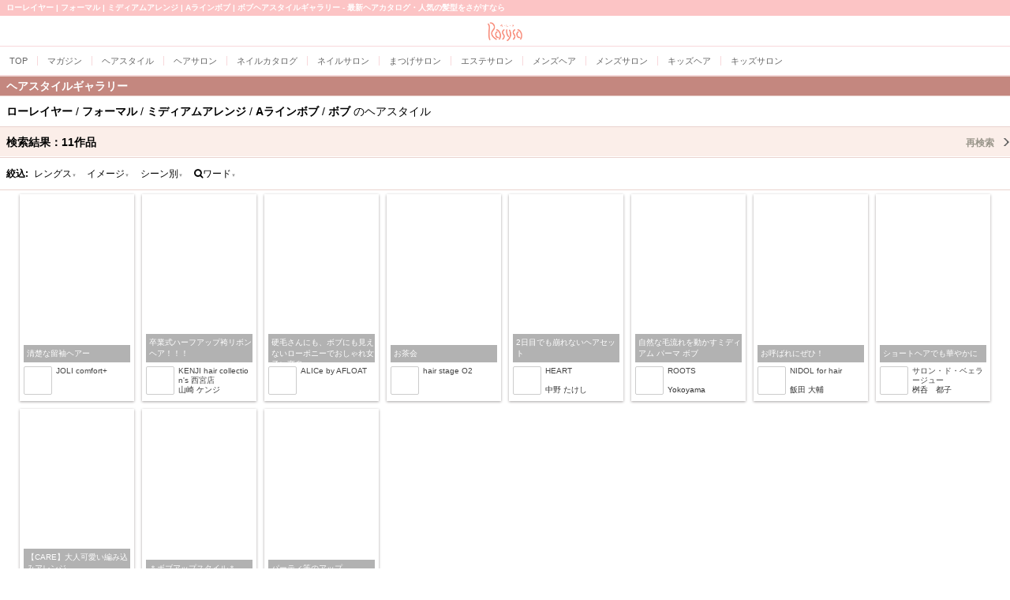

--- FILE ---
content_type: text/html; charset=EUC-JP
request_url: https://mobile.rasysa.com/pkg/style/kamigata_lowlayer/styleimage_formal/medium_arrange/kamigata_alinebob/kamigata_bob/
body_size: 16335
content:
 <!DOCTYPE html PUBLIC "-//W3C//DTD XHTML 1.0 Transitional//EN" "http://www.w3.org/TR/xhtml1/DTD/xhtml1-transitional.dtd">
<html xmlns="http://www.w3.org/1999/xhtml" xml:lang="ja" lang="ja">
<head>
<meta content="text/html; charset=EUC-JP" http-equiv="Content-type"/> 
<meta content="text/javascript" http-equiv="Content-Script-Type"/>
<meta content="text/css" http-equiv="Content-Style-Type"/>
<title>ローレイヤー・フォーマル・ミディアムアレンジ・Aラインボブ・ボブのヘアスタイルギャラリー - Rasysa(らしさ)</title>
<meta name="description" content="ヘアスタイルギャラリー | ローレイヤー | フォーマル | ミディアムアレンジ | Aラインボブ | ボブの一覧 |  62,400作品の最旬ヘアカタログで人気の髪型をチェック "/>
<meta name="keywords" content="ヘアスタイル,ヘアカタログ,髪型,ローレイヤー,フォーマル,ミディアムアレンジ,Aラインボブ,ボブ"/>
<meta name="robots" content="INDEX,FOLLOW,ARCHIVE"/>
<link rel="canonical" href="https://www.rasysa.com/pkg/style/kamigata_lowlayer/styleimage_formal/medium_arrange/kamigata_alinebob/kamigata_bob/"/>



<meta name="viewport" content="width=device-width, initial-scale=1.0"/>
<meta name="format-detection" content="telephone=no"/>




<link href="/css/apsalus4/css/apsalus4.sp.v1r1.css" rel="stylesheet" type="text/css"/>
<link href="//netdna.bootstrapcdn.com/font-awesome/3.2.1/css/font-awesome.css" rel="stylesheet"/>
<link href="/assets/template/css/smartphone.v3r1.css?20141201" rel="stylesheet" type="text/css"/>
<link href="/assets/template/css/layout_3rd.v3r0.css?20140901" rel="stylesheet" type="text/css"/>
<link href="/assets/template/css/style/default.v1r3.css" rel="stylesheet" type="text/css"/>


<link rel="stylesheet" href="/style/css/index.v2r0.css" type="text/css"/>
<link rel="stylesheet" href="/pkg/style/css/index.v2r1.css?20160729" type="text/css"/>








<meta name="twitter:card" content="summary"/><meta name="twitter:site" content="@rasysa"/><meta name="twitter:title" content="ローレイヤー | フォーマル | ミディアムアレンジ | Aラインボブ | ボブヘアスタイルギャラリー - 最新ヘアカタログ・人気の髪型をさがすなら"/><meta name="twitter:description" content="ヘアスタイルギャラリー | ローレイヤー | フォーマル | ミディアムアレンジ | Aラインボブ | ボブの一覧 |  62,400作品の最旬ヘアカタログで人気の髪型をチェック "/>


<meta property="og:type" content="article"/><meta property="og:url" content="https://www.rasysa.com/pkg/style/kamigata_lowlayer/styleimage_formal/medium_arrange/kamigata_alinebob/kamigata_bob/"/><meta property="og:site_name" content="Rasysa.Com"/><meta property="og:title" content="ローレイヤー | フォーマル | ミディアムアレンジ | Aラインボブ | ボブヘアスタイルギャラリー - 最新ヘアカタログ・人気の髪型をさがすなら"/><meta property="og:description" content="ヘアスタイルギャラリー | ローレイヤー | フォーマル | ミディアムアレンジ | Aラインボブ | ボブの一覧 |  62,400作品の最旬ヘアカタログで人気の髪型をチェック "/>


<meta itemprop="url" content="https://www.rasysa.com/pkg/style/kamigata_lowlayer/styleimage_formal/medium_arrange/kamigata_alinebob/kamigata_bob/"/><meta itemprop="name" content="ローレイヤー | フォーマル | ミディアムアレンジ | Aラインボブ | ボブヘアスタイルギャラリー - 最新ヘアカタログ・人気の髪型をさがすなら"/><meta itemprop="description" content="ヘアスタイルギャラリー | ローレイヤー | フォーマル | ミディアムアレンジ | Aラインボブ | ボブの一覧 |  62,400作品の最旬ヘアカタログで人気の髪型をチェック "/>





<!-- analytics -->
<script async="async" src="https://www.googletagmanager.com/gtag/js?id=G-71G2433R9N"></script>
<script>
  window.dataLayer = window.dataLayer || [];
  function gtag(){dataLayer.push(arguments);}
  gtag('js', new Date());
  gtag('config', 'UA-29657907-1');
  gtag('config', 'G-71G2433R9N');
</script>




<script type="text/javascript">
var googletag = googletag || {};
googletag.cmd = googletag.cmd || [];
(function() {
var gads = document.createElement('script');
gads.async = true;
gads.type = 'text/javascript';
var useSSL = 'https:' == document.location.protocol;
gads.src = (useSSL ? 'https:' : 'http:') + 
'//www.googletagservices.com/tag/js/gpt.js';
var node = document.getElementsByTagName('script')[0];
node.parentNode.insertBefore(gads, node);
})();
</script>

<script type="text/javascript">
googletag.cmd.push(function() {
googletag.defineSlot('/5338505/MOBILE_AB300x250', [300, 250], 'div-gpt-ad-1386591295094-0').addService(googletag.pubads());
googletag.defineSlot('/5338505/MOBILE_AH320x50', [320, 50], 'div-gpt-ad-1386591295094-1').addService(googletag.pubads());
googletag.pubads().enableSingleRequest();
googletag.enableServices();
});
</script>



</head>
<body id="sp2style">
<div class="body-wrapper">


  




<h1>ローレイヤー | フォーマル | ミディアムアレンジ | Aラインボブ | ボブヘアスタイルギャラリー - 最新ヘアカタログ・人気の髪型をさがすなら</h1>



<div class="rasysaheader clearfix">
	<div class="rasysaheader-inner">
	
	<div class="logo2 center"><a href="/"><img src="/image/common/201402/ttl_rasysaheader_logo_originalcolor.png" class="h24"/></a></div>
	</div>
</div>


<div class="rasysaheader-navi">
<div class="rasysaheader-navi-inner clearfix">
<nav id="gnavi">
<div class="wrap">
<ul style="width:1500px">
<li><a href="/"><span class="ff-cgothic">TOP</span></a></li>
<li><a href="/m/"><span>マガジン</span></a></li>
<li><a href="/style/"><span>ヘアスタイル</span></a></li>
<li><a href="/salon/"><span>ヘアサロン</span></a></li>
<li><a href="/nail/gallery/"><span>ネイルカタログ</span></a></li>
<li><a href="/nail/"><span>ネイルサロン</span></a></li>
<li><a href="/eyelash/"><span>まつげサロン</span></a></li>
<li><a href="/esthe/"><span>エステサロン</span></a></li>
<li><a href="/style/mens/"><span>メンズヘア</span></a></li>
<li><a href="/salon/search/mensonly/"><span>メンズサロン</span></a></li>
<li><a href="/style/kids/"><span>キッズヘア</span></a></li>
<li><a href="/salon/features/kidssalon.html"><span>キッズサロン</span></a></li>
</ul>
</div>
</nav>


</div>
</div>





<div class="rasysacontents">
	<div class="rasysacontents-header">

<h2 class="title-bar relative bgcolor-sub2 bdcolor-base3 color-white">ヘアスタイルギャラリー</h2>


</div>
	<div class="rasysacontents-main">
<div class="gallery-titles  relative p8">

<h2 class="fs14 fwn lh1p6"><span><span class="fwb color-jetblack">ローレイヤー</span> / </span><span><span class="fwb color-jetblack">フォーマル</span> / </span><span><span class="fwb color-jetblack">ミディアムアレンジ</span> / </span><span><span class="fwb color-jetblack">Aラインボブ</span> / </span><span><span class="fwb color-jetblack">ボブ</span></span> のヘアスタイル</h2>


</div>

<div class="gallery-hit-count relative">
<a href="#gallery-more-search" class="scroll title with-link bgcolor-base2 bdb1s bdcolor-base3 ">検索結果：<span>11</span>作品
<span class="more">再検索</span>
</a>
</div>






<div class="search-drilldown p8  bdb1s bdcolor-base3">
<div class="search-drilldown-navi clearfix">
<div class="pull-left w30"><span class="fs12 lh2p0  fwb">絞込:</span></div>
<ul class="splitlist sep4 pull-left" style="width:270px;">
<li class="center"><a href="#" class="fs12 lh2p0 ap4-dropdown" data-src="#panel-length2">レングス<span class="fs06 io">▲</span><span class="fs06 ic">▼</span></a></li>
<li class="center"><a href="#" class="fs12 lh2p0 ap4-dropdown" data-src="#panel-styleimage2">イメージ<span class="fs06 io">▲</span><span class="fs06 ic">▼</span></a></li>

<li class="center"><a href="#" class="fs12 lh2p0 ap4-dropdown" data-src="#panel-scene2">シーン別<span class="fs06 io">▲</span><span class="fs06 ic">▼</span></a></li>
<li class="center"><a href="#" class="fs12 lh2p0 ap4-dropdown" data-src="#panel-keyword2"><i class="icon-search"></i>ワード<span class="fs06 io">▲</span><span class="fs06 ic">▼</span></a></li>
</ul>
</div>
<div id="panel-keyword2" class="gallery-text-search clearfix panel hidden">
<form action="./" class="form-inline pull-left m4">

<div class="input-append">
<span class="icon-search muted"></span><input type="text" name="kw" placeholder="キーワード" class="hiragino  "/>
<button type="submit" class="btn ">&nbsp;<i class="icon icon-search maincolor"></i>&nbsp;</button>
</div>
</form>
</div>
<div id="panel-length2" class="panel hidden">
<ul class="splitlist sep2">



<li><a href="/pkg/style/kamigata_lowlayer/styleimage_formal/kamigata_alinebob/kamigata_bob/short/" class="p8 fs12">ショート</a></li>




<li><a href="/pkg/style/kamigata_lowlayer/styleimage_formal/kamigata_alinebob/kamigata_bob/long/" class="p8 fs12">ロング</a></li>




<li><a href="/pkg/style/kamigata_lowlayer/styleimage_formal/kamigata_alinebob/kamigata_bob/medium/" class="p8 fs12">ミディアム</a></li>




<li><a href="/pkg/style/kamigata_lowlayer/styleimage_formal/kamigata_alinebob/kamigata_bob/semedi/" class="p8 fs12">セミディ</a></li>




<li><a href="/pkg/style/kamigata_lowlayer/styleimage_formal/kamigata_alinebob/kamigata_bob/short_arrange/" class="p8 fs12">ショートアレンジ</a></li>



<li class="bgcolor-main"><a href="/pkg/style/kamigata_lowlayer/styleimage_formal/kamigata_alinebob/kamigata_bob/" class="color-white p8 fs12">ミディアムアレンジ<span class="unlock" title="選択を解除">×</span></a></li>





<li><a href="/pkg/style/kamigata_lowlayer/styleimage_formal/kamigata_alinebob/kamigata_bob/long_arrange/" class="p8 fs12">ロングアレンジ</a></li>


</ul>
</div>
<div id="panel-styleimage2" class="panel hidden">
<ul class="splitlist sep2">



<li><a href="/pkg/style/kamigata_lowlayer/medium_arrange/kamigata_alinebob/kamigata_bob/styleimage_conserva/" class="p8 fs12">コンサバ</a></li>




<li><a href="/pkg/style/kamigata_lowlayer/medium_arrange/kamigata_alinebob/kamigata_bob/styleimage_mode/" class="p8 fs12">モード</a></li>




<li><a href="/pkg/style/kamigata_lowlayer/medium_arrange/kamigata_alinebob/kamigata_bob/styleimage_trendy/" class="p8 fs12">トレンディ</a></li>




<li><a href="/pkg/style/kamigata_lowlayer/medium_arrange/kamigata_alinebob/kamigata_bob/styleimage_casual/" class="p8 fs12">カジュアル</a></li>



<li class="bgcolor-main"><a href="/pkg/style/kamigata_lowlayer/medium_arrange/kamigata_alinebob/kamigata_bob/" class="color-white p8 fs12">フォーマル<span class="unlock" title="選択を解除">×</span></a></li>





<li><a href="/pkg/style/kamigata_lowlayer/medium_arrange/kamigata_alinebob/kamigata_bob/styleimage_sporty/" class="p8 fs12">スポーティ</a></li>




<li><a href="/pkg/style/kamigata_lowlayer/medium_arrange/kamigata_alinebob/kamigata_bob/styleimage_dressy/" class="p8 fs12">ドレッシィ</a></li>




<li><a href="/pkg/style/kamigata_lowlayer/medium_arrange/kamigata_alinebob/kamigata_bob/styleimage_feminine/" class="p8 fs12">フェミニン</a></li>




<li><a href="/pkg/style/kamigata_lowlayer/medium_arrange/kamigata_alinebob/kamigata_bob/styleimage_mannish/" class="p8 fs12">マニッシュ</a></li>




<li><a href="/pkg/style/kamigata_lowlayer/medium_arrange/kamigata_alinebob/kamigata_bob/styleimage_elegance/" class="p8 fs12">エレガンス</a></li>




<li><a href="/pkg/style/kamigata_lowlayer/medium_arrange/kamigata_alinebob/kamigata_bob/styleimage_natural/" class="p8 fs12">ナチュラル</a></li>




<li><a href="/pkg/style/kamigata_lowlayer/medium_arrange/kamigata_alinebob/kamigata_bob/styleimage_cute/" class="p8 fs12">キュート</a></li>




<li><a href="/pkg/style/kamigata_lowlayer/medium_arrange/kamigata_alinebob/kamigata_bob/styleimage_cool/" class="p8 fs12">クール</a></li>


</ul>
</div>
<div id="panel-kamigata2" class="panel hidden">
<ul class="splitlist sep2">



<li><a href="/pkg/style/kamigata_lowlayer/styleimage_formal/medium_arrange/kamigata_alinebob/kamigata_bob/kamigata_onelength/" class="p8 fs12">ワンレン</a></li>




<li><a href="/pkg/style/kamigata_lowlayer/styleimage_formal/medium_arrange/kamigata_alinebob/kamigata_bob/kamigata_gradation/" class="p8 fs12">グラデーション</a></li>




<li><a href="/pkg/style/kamigata_lowlayer/styleimage_formal/medium_arrange/kamigata_alinebob/kamigata_bob/kamigata_layer/" class="p8 fs12">レイヤー</a></li>




<li><a href="/pkg/style/kamigata_lowlayer/styleimage_formal/medium_arrange/kamigata_alinebob/kamigata_bob/kamigata_shaggy/" class="p8 fs12">シャギー</a></li>



<li class="bgcolor-main"><a href="/pkg/style/styleimage_formal/medium_arrange/" class="color-white p8 fs12">ボブ<span class="unlock" title="選択を解除">×</span></a></li>




<li class="bgcolor-main"><a href="/pkg/style/styleimage_formal/medium_arrange/" class="color-white p8 fs12">ローレイヤー<span class="unlock" title="選択を解除">×</span></a></li>





<li><a href="/pkg/style/kamigata_lowlayer/styleimage_formal/medium_arrange/kamigata_alinebob/kamigata_bob/kamigata_haighlayer/" class="p8 fs12">ハイレイヤー</a></li>




<li><a href="/pkg/style/kamigata_lowlayer/styleimage_formal/medium_arrange/kamigata_alinebob/kamigata_bob/kamigata_mashbob/" class="p8 fs12">マッシュボブ</a></li>



<li class="bgcolor-main"><a href="/pkg/style/styleimage_formal/medium_arrange/" class="color-white p8 fs12">Aラインボブ<span class="unlock" title="選択を解除">×</span></a></li>



</ul>
</div>
<div id="panel-scene2" class="panel hidden">
<ul class="splitlist sep2">



<li><a href="/pkg/style/kamigata_lowlayer/styleimage_formal/medium_arrange/kamigata_alinebob/kamigata_bob/scene_waso/" class="p8 fs12">和装</a></li>




<li><a href="/pkg/style/kamigata_lowlayer/styleimage_formal/medium_arrange/kamigata_alinebob/kamigata_bob/scene_yukata/" class="p8 fs12">浴衣</a></li>




<li><a href="/pkg/style/kamigata_lowlayer/styleimage_formal/medium_arrange/kamigata_alinebob/kamigata_bob/scene_seijinshiki/" class="p8 fs12">成人式</a></li>




<li><a href="/pkg/style/kamigata_lowlayer/styleimage_formal/medium_arrange/kamigata_alinebob/kamigata_bob/scene_graduation/" class="p8 fs12">卒業式</a></li>




<li><a href="/pkg/style/kamigata_lowlayer/styleimage_formal/medium_arrange/kamigata_alinebob/kamigata_bob/scene_weding-e/" class="p8 fs12">ウェディング（洋装）</a></li>




<li><a href="/pkg/style/kamigata_lowlayer/styleimage_formal/medium_arrange/kamigata_alinebob/kamigata_bob/scene_weding-j/" class="p8 fs12">ウェディング（和装）</a></li>




<li><a href="/pkg/style/kamigata_lowlayer/styleimage_formal/medium_arrange/kamigata_alinebob/kamigata_bob/scene_weding-oyobare/" class="p8 fs12">ウェディング（お呼ばれ）</a></li>




<li><a href="/pkg/style/kamigata_lowlayer/styleimage_formal/medium_arrange/kamigata_alinebob/kamigata_bob/scene_shichigosan/" class="p8 fs12">七五三</a></li>


</ul>
</div>



</div>







	
	
	
	


<div id="gallery" class="wrapper clearfix">
<div class="wrapper-inner ">
	<ul class="splitlist">
		
		<li><a href="https://home.rasysa.com/sa00445932/style/309840.html" class="gallery-style" id="st309840">
			<div class="style-img" style="position:relative;">
				<div class="style-img-inner">
					<img src="/image/spacer.gif" alt="style/catchcopy" class="lazy" data-src="https://home.rasysa.com/sa00445932/style/image/309840_1_200x0.jpg"/>
				</div>
				<div class="style-property" style="">
					<p>清楚な留袖ヘアー</p>
				</div>
			</div>
		
			<div class="stylist-area">
				<div class="salon-img" style="background-image:url(https://home.rasysa.com/sa00445932/image/4459_106_36x0.png);"><img src="/image/spacer.gif" height="36" width="36" alt="ヘアスタイル"/></div>
				<div class="salon-name"><span>JOLI comfort+</span> <span></span></div>
				<div class="stylist-name"><span></span></div>
			</div>
			<div class="style-new-icon hidden" data-tm="2023/04/06 12:16:56"></div>
		</a></li>
		
		<li><a href="https://home.rasysa.com/kenji/style/303457.html" class="gallery-style" id="st303457">
			<div class="style-img" style="position:relative;">
				<div class="style-img-inner">
					<img src="/image/spacer.gif" alt="style/catchcopy" class="lazy" data-src="https://home.rasysa.com/kenji/style/image/303457_1_200x0.jpg"/>
				</div>
				<div class="style-property" style="">
					<p>卒業式ハーフアップ袴リボンヘア！！！</p>
				</div>
			</div>
		
			<div class="stylist-area">
				<div class="salon-img" style="background-image:url(https://home.rasysa.com/kenji/staff/image/1389_6417_1001_36x0.png);"><img src="/image/spacer.gif" height="36" width="36" alt="ヘアスタイル"/></div>
				<div class="salon-name"><span>KENJI hair collection&#039;s</span> <span>西宮店</span></div>
				<div class="stylist-name"><span>山崎 ケンジ</span></div>
			</div>
			<div class="style-new-icon hidden" data-tm="2021/03/23 17:41:26"></div>
		</a></li>
		
		<li><a href="https://home.rasysa.com/alice/style/290090.html" class="gallery-style" id="st290090">
			<div class="style-img" style="position:relative;">
				<div class="style-img-inner">
					<img src="/image/spacer.gif" alt="style/catchcopy" class="lazy" data-src="https://home.rasysa.com/alice/style/image/290090_1_200x0.jpg"/>
				</div>
				<div class="style-property" style="">
					<p>硬毛さんにも、ボブにも見えないローポニーでおしゃれ女子に変身</p>
				</div>
			</div>
		
			<div class="stylist-area">
				<div class="salon-img" style="background-image:url(https://home.rasysa.com/alice/image/4403_106_36x0.png);"><img src="/image/spacer.gif" height="36" width="36" alt="ヘアスタイル"/></div>
				<div class="salon-name"><span>ALICe by AFLOAT</span> <span></span></div>
				<div class="stylist-name"><span></span></div>
			</div>
			<div class="style-new-icon hidden" data-tm="2019/12/16 18:16:57"></div>
		</a></li>
		
		<li><a href="https://home.rasysa.com/hs-o2/style/248108.html" class="gallery-style" id="st248108">
			<div class="style-img" style="position:relative;">
				<div class="style-img-inner">
					<img src="/image/spacer.gif" alt="style/catchcopy" class="lazy" data-src="https://home.rasysa.com/hs-o2/style/image/248108_1_200x0.jpg"/>
				</div>
				<div class="style-property" style="">
					<p>お茶会</p>
				</div>
			</div>
		
			<div class="stylist-area">
				<div class="salon-img" style="background-image:url(https://home.rasysa.com/hs-o2/image/2167_106_36x0.png);"><img src="/image/spacer.gif" height="36" width="36" alt="ヘアスタイル"/></div>
				<div class="salon-name"><span>hair stage O2</span> <span></span></div>
				<div class="stylist-name"><span></span></div>
			</div>
			<div class="style-new-icon hidden" data-tm="2018/02/10 15:49:39"></div>
		</a></li>
		
		<li><a href="https://home.rasysa.com/sa00835620/style/233159.html" class="gallery-style" id="st233159">
			<div class="style-img" style="position:relative;">
				<div class="style-img-inner">
					<img src="/image/spacer.gif" alt="style/catchcopy" class="lazy" data-src="https://home.rasysa.com/sa00835620/style/image/233159_1_200x0.jpg"/>
				</div>
				<div class="style-property" style="">
					<p>2日目でも崩れないヘアセット</p>
				</div>
			</div>
		
			<div class="stylist-area">
				<div class="salon-img" style="background-image:url(https://home.rasysa.com/sa00835620/staff/image/8356_46514_1001_36x0.png);"><img src="/image/spacer.gif" height="36" width="36" alt="ヘアスタイル"/></div>
				<div class="salon-name"><span>HEART</span> <span></span></div>
				<div class="stylist-name"><span>中野 たけし</span></div>
			</div>
			<div class="style-new-icon hidden" data-tm="2017/12/20 17:53:51"></div>
		</a></li>
		
		<li><a href="https://home.rasysa.com/sa00589009/style/232634.html" class="gallery-style" id="st232634">
			<div class="style-img" style="position:relative;">
				<div class="style-img-inner">
					<img src="/image/spacer.gif" alt="style/catchcopy" class="lazy" data-src="https://home.rasysa.com/sa00589009/style/image/232634_1_200x0.jpg"/>
				</div>
				<div class="style-property" style="">
					<p>自然な毛流れを動かすミディアム パーマ ボブ</p>
				</div>
			</div>
		
			<div class="stylist-area">
				<div class="salon-img" style="background-image:url(https://home.rasysa.com/sa00589009/staff/image/5890_36938_1001_36x0.png);"><img src="/image/spacer.gif" height="36" width="36" alt="ヘアスタイル"/></div>
				<div class="salon-name"><span>ROOTS</span> <span></span></div>
				<div class="stylist-name"><span>Yokoyama </span></div>
			</div>
			<div class="style-new-icon hidden" data-tm="2016/12/05 18:56:25"></div>
		</a></li>
		
		<li><a href="https://home.rasysa.com/sa00708694/style/221002.html" class="gallery-style" id="st221002">
			<div class="style-img" style="position:relative;">
				<div class="style-img-inner">
					<img src="/image/spacer.gif" alt="style/catchcopy" class="lazy" data-src="https://home.rasysa.com/sa00708694/style/image/221002_1_0x240.jpg"/>
				</div>
				<div class="style-property" style="">
					<p>お呼ばれにぜひ！</p>
				</div>
			</div>
		
			<div class="stylist-area">
				<div class="salon-img" style="background-image:url(https://home.rasysa.com/sa00708694/staff/image/7086_43632_1001_36x0.png);"><img src="/image/spacer.gif" height="36" width="36" alt="ヘアスタイル"/></div>
				<div class="salon-name"><span>NIDOL for hair</span> <span></span></div>
				<div class="stylist-name"><span>飯田 大輔</span></div>
			</div>
			<div class="style-new-icon hidden" data-tm="2016/07/14 12:36:28"></div>
		</a></li>
		
		<li><a href="https://home.rasysa.com/s-d-b/style/156772.html" class="gallery-style" id="st156772">
			<div class="style-img" style="position:relative;">
				<div class="style-img-inner">
					<img src="/image/spacer.gif" alt="style/catchcopy" class="lazy" data-src="https://home.rasysa.com/s-d-b/style/image/156772_1_200x0.jpg"/>
				</div>
				<div class="style-property" style="">
					<p>ショートヘアでも華やかに</p>
				</div>
			</div>
		
			<div class="stylist-area">
				<div class="salon-img" style="background-image:url(https://home.rasysa.com/s-d-b/staff/image/791_2937_1001_36x0.png);"><img src="/image/spacer.gif" height="36" width="36" alt="ヘアスタイル"/></div>
				<div class="salon-name"><span>サロン・ド・ベェラージュー</span> <span></span></div>
				<div class="stylist-name"><span>桝呑　都子</span></div>
			</div>
			<div class="style-new-icon hidden" data-tm="2015/03/25 13:10:15"></div>
		</a></li>
		
		<li><a href="https://home.rasysa.com/care-shinsaibashi/style/148672.html" class="gallery-style" id="st148672">
			<div class="style-img" style="position:relative;">
				<div class="style-img-inner">
					<img src="/image/spacer.gif" alt="style/catchcopy" class="lazy" data-src="https://home.rasysa.com/care-shinsaibashi/style/image/148672_1_200x0.jpg"/>
				</div>
				<div class="style-property" style="">
					<p>【CARE】大人可愛い編み込みアレンジ</p>
				</div>
			</div>
		
			<div class="stylist-area">
				<div class="salon-img" style="background-image:url(https://home.rasysa.com/care-shinsaibashi/staff/image/4104_23280_1001_36x0.png);"><img src="/image/spacer.gif" height="36" width="36" alt="ヘアスタイル"/></div>
				<div class="salon-name"><span>CARE SHINSAIBASHI</span> <span></span></div>
				<div class="stylist-name"><span>宮崎 隆和</span></div>
			</div>
			<div class="style-new-icon hidden" data-tm="2014/12/27 13:09:22"></div>
		</a></li>
		
		<li><a href="https://home.rasysa.com/sa00251185/style/146805.html" class="gallery-style" id="st146805">
			<div class="style-img" style="position:relative;">
				<div class="style-img-inner">
					<img src="/image/spacer.gif" alt="style/catchcopy" class="lazy" data-src="https://home.rasysa.com/sa00251185/style/image/146805_1_200x0.jpg"/>
				</div>
				<div class="style-property" style="">
					<p>＊ボブアップスタイル＊</p>
				</div>
			</div>
		
			<div class="stylist-area">
				<div class="salon-img" style="background-image:url(https://home.rasysa.com/sa00251185/staff/image/2511_36672_1001_36x0.png);"><img src="/image/spacer.gif" height="36" width="36" alt="ヘアスタイル"/></div>
				<div class="salon-name"><span>ecouter</span> <span></span></div>
				<div class="stylist-name"><span>長島 さおり</span></div>
			</div>
			<div class="style-new-icon hidden" data-tm="2014/12/08 16:00:36"></div>
		</a></li>
		
		<li><a href="https://home.rasysa.com/aroma/style/38197.html" class="gallery-style" id="st38197">
			<div class="style-img" style="position:relative;">
				<div class="style-img-inner">
					<img src="/image/spacer.gif" alt="style/catchcopy" class="lazy" data-src="https://home.rasysa.com/aroma/style/image/38197_1_200x0.jpg"/>
				</div>
				<div class="style-property" style="">
					<p>パーティ等のアップ</p>
				</div>
			</div>
		
			<div class="stylist-area">
				<div class="salon-img" style="background-image:url(https://home.rasysa.com/aroma/staff/image/760_2814_1001_36x0.png);"><img src="/image/spacer.gif" height="36" width="36" alt="ヘアスタイル"/></div>
				<div class="salon-name"><span>ヘアー アンド メイク　アロマ</span> <span>（美容室アロマ） 都立大学駅前店</span></div>
				<div class="stylist-name"><span>竹内 さん</span></div>
			</div>
			<div class="style-new-icon hidden" data-tm="2009/10/31 11:30:46"></div>
		</a></li>
		
	</ul>



</div>
</div>


<div class="pagination center clearfix">
<div class="center bdv1d bdcolor-grayCCC">
<script async="async" src="//pagead2.googlesyndication.com/pagead/js/adsbygoogle.js"></script>


<!-- MOBILE_AD_RES_STYLEGALLERY -->
<ins class="adsbygoogle" style="display:block" data-ad-client="ca-pub-1492659671606138" data-ad-slot="6786994240" data-ad-format="auto"></ins>
<script>
<!--//
(adsbygoogle = window.adsbygoogle || []).push({});
//-->
</script>

</div>


	<div class="pd"><span class="fs12 fwb"><span><span class="fwb color-jetblack">ローレイヤー</span> / </span><span><span class="fwb color-jetblack">フォーマル</span> / </span><span><span class="fwb color-jetblack">ミディアムアレンジ</span> / </span><span><span class="fwb color-jetblack">Aラインボブ</span> / </span><span><span class="fwb color-jetblack">ボブ</span></span> の<span>ヘアスタイル</span> </span><br/> 全<span class="count-all fs18 fwb">11</span>作品中 <span class="count-current-from">1</span> ～ <span class="count-current-to">11</span> 作品目を表示 <span class="hidden count-per-page">18</span></div>
	

</div>

<div class="pagination pagination-large pagination-centered">
  <ul>
    <li class="disabled"><a href="javascript:void(0);" class="disabled">前へ</a></li>
	
    <li class="active"><a href="javascript:void(0);" class="active">1</a></li>
	
	
    <li class="disabled"><a href="javascript:void(0);">次へ</a></li>
  </ul>
  
</div>


<div id="gallery-more-search" class="gallery-baloon m8 clearfix">
<div class="after br5 bgcolor-main pull-left pd fs12 color-white fwb">ぴったりのヘアスタイルは見つかりましたか？</div>
</div>

<div class="gallery-text-search clearfix ">
<a href="#" class="scroll title with-link bgcolor-base2 bdcolor-base3 ">キーワードでさがす</a>
<form action="/pkg/style/" class="form-inline pull-left m8">
<div class="input-append">
<input type="text" name="kw" placeholder="レングス、技術、エリアなど" class="hiragino delval"/>
<button type="submit" class="btn ">&nbsp;<i class="icon icon-search maincolor"></i>&nbsp;</button>
</div>
</form>
<div class="hotword clearfix mb8 mh8">
<ul class="splitlist pull-left">

</ul>
<a href="/style/keyword.html" class="block pull-right"><i class="icon-chevron-sign-right color-gray">&nbsp;</i></a>
</div>
</div>


<div class="gallery-search">
	<a href="#" class="scroll title with-link bgcolor-base2 bdcolor-base3 ">レングスからさがす <span class="more hidden">もっと見る</span></a>
	<ul class="splitlist sep2 bdcolor-base3 bdb1s">
		<li><a href="/pkg/style/short/"><div class="gallery-length-icon"><img src="/top/newstyle_img/310904-1-68x98.jpg"/></div><span>ショート</span></a></li>
		<li><a href="/pkg/style/medium/"><div class="gallery-length-icon"><img src="/top/newstyle_img/310912-1-68x98.jpg"/></div><span>ミディアム</span></a></li>
		<li><a href="/pkg/style/semedi/"><div class="gallery-length-icon"><img src="/top/newstyle_img/310712-1-68x98.jpg"/></div><span>セミディ</span></a></li>
		<li><a href="/pkg/style/long/"><div class="gallery-length-icon"><img src="/top/newstyle_img/310883-1-68x98.jpg"/></div><span>ロング</span></a></li>
		<li><a href="/pkg/style/short_arrange/"><div class="gallery-length-icon"><img src="/top/newstyle_img/302168-1-68x98.jpg"/></div><span>ショートアレンジ</span></a></li>
		<li><a href="/pkg/style/medium_arrange/"><div class="gallery-length-icon"><img src="/top/newstyle_img/310407-1-68x98.jpg"/></div><span>ミディアムアレンジ</span></a></li>
		<li><a href="/pkg/style/long_arrange/"><div class="gallery-length-icon"><img src="/top/newstyle_img/310333-1-68x98.jpg"/></div><span>ロングアレンジ</span></a></li>

		<li><a href="/pkg/style/"><div class="gallery-length-icon"><img src="//mobile.rasysa.com/top/newstyle_img/90586-1-68x98.jpg"/></div><span>すべて</span></a></li>
	</ul>
	
</div>



<div class="gallery-other-gallerys clearfix">
<ul class="splitlist sep2 md ">
<li class="center"><a href="/style/mens/"><i class="banner banner-border-on banner-size-iconthumb pull-center" style="background-image: url(/style/image/banner/gallery_mens_280x140.20130207.png); "></i><p class="fs14"><strong>メンズギャラリー</strong></p></a></li>
<li class="center"><a href="/style/kids/"><i class="banner banner-border-on banner-size-iconthumb pull-center" style="background-image: url(/style/image/banner/gallery_kids_280x140.20130207.png); "></i><p class="fs14"><strong>キッズギャラリー</strong></p></a></li>
</ul>
</div>


<div class="gallery-is-over bdv1s bdcolor-base3 ">
<a href="/style/" class="center m8 p8 fs14 color-gray">ヘアスタイルTOPに戻る</a>
</div>


<script async="async" src="//pagead2.googlesyndication.com/pagead/js/adsbygoogle.js"></script>
<!-- MOBILE_STYLE_M_320x100_2nd -->
<ins class="adsbygoogle" style="display:inline-block;width:320px;height:100px" data-ad-client="ca-pub-1492659671606138" data-ad-slot="6225893444"></ins>
<script>
(adsbygoogle = window.adsbygoogle || []).push({});
</script>





<div class="recommend">
<h2 class="title-bar relative bgcolor-sub2 bdcolor-base3  color-white">もっとヘアスタイルを楽しむ</h2>
<ul class="listview flat">

<li><a href="/style/pickup/"><i class="banner banner-border-on banner-size-iconthumb pull-center" style="background-image: url(/style/image/banner/stylepickup_280x140_20260115.png); "></i><p><strong class="txt">ヘアスタイルピックアップ</strong>毎週更新。編集部厳選<br/>おすすめスタイル</p></a></li>
<li><a href="/style/column/clinic/"><i class="banner banner-border-on banner-size-iconthumb pull-center" style="background-image: url(/style/image/banner/column_clinic_280x140.20130224.png); "></i><p><strong class="txt">なんでも相談室</strong>こんなときどうする？<br/>「知っておきたいパーマの豆知識」</p></a></li>
<li><a href="/pkg/style/nail/"><i class="banner banner-border-on banner-size-iconthumb pull-center" style="background-image: url(/style/image/banner/gallery_nail_280x140.20130207.png); "></i><p><strong class="txt">ネイルカタログ</strong>ネイルも見られる。</p></a></li>
</ul>


</div>




</div>
	<div class="rasysacontents-footer">




</div>

</div>


</div>





<ul class="breadlist clearfix">
<li itemscope="itemscope" itemtype="http://data-vocabulary.org/Breadcrumb"><a href="/" itemprop="item"><span itemprop="title"><i class="icon-home"></i></span></a></li>
<li itemscope="itemscope" itemtype="http://data-vocabulary.org/Breadcrumb"><a href="/style/?unset" itemprop="url"><span  itemprop="title">ヘアスタイル</span></a></li><li itemscope="itemscope" itemtype="http://data-vocabulary.org/Breadcrumb"><a href="/pkg/style/" itemprop="url"><span  itemprop="title">ヘアスタイルギャラリー</span></a></li><li itemscope="itemscope" itemtype="http://data-vocabulary.org/Breadcrumb"><a href="/pkg/style/kamigata_lowlayer/" itemprop="url"><span  itemprop="title">ローレイヤー</span></a></li><li itemscope="itemscope" itemtype="http://data-vocabulary.org/Breadcrumb"><a href="/pkg/style/kamigata_lowlayer/styleimage_formal/" itemprop="url"><span  itemprop="title">フォーマル</span></a></li><li itemscope="itemscope" itemtype="http://data-vocabulary.org/Breadcrumb"><a href="/pkg/style/kamigata_lowlayer/styleimage_formal/medium_arrange/" itemprop="url"><span  itemprop="title">ミディアムアレンジ</span></a></li><li itemscope="itemscope" itemtype="http://data-vocabulary.org/Breadcrumb"><a href="/pkg/style/kamigata_lowlayer/styleimage_formal/medium_arrange/kamigata_alinebob/" itemprop="url"><span  itemprop="title">Aラインボブ</span></a></li><li itemscope="itemscope" itemtype="http://data-vocabulary.org/Breadcrumb"><strong>ボブ</strong></li>
</ul>



<div class="rasysafooter">


<div class="rasysa-app">
<p class="md ff-cgothic color-sub09">RASYSA APPS</p>
<div class="bgcolor-white md pvd">
	<p class="applink center fs18 color-gray md">らしさ ヘアスタイルデザイナー</p>
   <div class="app-body mw fs16 color-gray666 left">
        <p>超簡単！女の子のための本格ヘアスタイルシミュレーションアプリ、Debut.毎月更新される有名美容室の最新のヘアスタイルでイメチェンお試し！</p>
    </div>
   <ul class="applink-buttons splitlist sep2 mhw center">
	<li class="center prd">
        <a href="https://itunes.apple.com/jp/app/id1424028354?mt=8" class="center">
            <img src="[data-uri]" alt="AppStoreからダウンロード" class=""/>
        </a>
	</li>
	<li class="center pld">
        <a href="https://play.google.com/store/apps/details?id=com.rasysa.hairstyledesigner&amp;pcampaignid=MKT-Other-global-all-co-prtnr-py-PartBadge-Mar2515-1">
            <img src="[data-uri]" alt="Google Playからダウンロード"/>
        </a>
	</li>
    </ul>
   <div class="applink-image mhd mbw center">
	<a href="/hsd/"><img src="/image/hsd/banner_300x300.png" alt=""/></a>
   </div>

</div>
</div>





<div class="footer-search mbd">
<p class="md ff-cgothic color-sub09"> SITE SEARCH </p>
<div id="cse-search-form" class="center phd"></div>
<script src="//www.google.com/jsapi" type="text/javascript"></script>
<script type="text/javascript">
google.load('search', '1', {language: 'ja', style: google.loader.themes.V2_DEFAULT});
google.setOnLoadCallback(function() {
  var customSearchOptions = {};
  var orderByOptions = {};
  orderByOptions['keys'] = [{label: 'Relevance', key: ''} , {label: 'Date', key: 'date'}];
  customSearchOptions['enableOrderBy'] = true;
  customSearchOptions['orderByOptions'] = orderByOptions;
  var imageSearchOptions = {};
  imageSearchOptions['layout'] = 'google.search.ImageSearch.LAYOUT_POPUP';
  customSearchOptions['enableImageSearch'] = true;
  var customSearchControl =   new google.search.CustomSearchControl('017253394978543633877:fgnn9m_dmsg', customSearchOptions);
  customSearchControl.setResultSetSize(google.search.Search.FILTERED_CSE_RESULTSET);
  var options = new google.search.DrawOptions();
  options.enableSearchboxOnly('/search', 'q');
  options.setAutoComplete(true);
  customSearchControl.draw('cse-search-form', options);
}, true);
</script>
<style type="text/css">
input.gsc-input, .gsc-input-box, .gsc-input-box-hover, .gsc-input-box-focus {
border-color: #D9D9D9;
}
input.gsc-search-button, input.gsc-search-button:hover, input.gsc-search-button:focus {
border-color: #666666;
background-color: #CECECE;
background-image: none;
filter: none;
}
</style>
</div>


<div class="footer-whatnews mbd">
<p class="md ff-cgothic color-sub09">WHAT'S NEW </p>

<ul class="splitlist">

<li><a href="/pkg/headline/detail/20260116001.html" class="canonical_url">
<div class="pic150150_url"><img src="/pkg/headline/img/20260116001/banner/banner_300x300.png" alt="" border="0"/></div>
<div class="content">
<div class="contentgrp">NEWS</div>
<div class="contenttitle">国際女性デーの象徴であるミモザをテーマにしたSEE/SAW春限定品登場！「Beautiful Impression Days」2月7日スタート</div>
<div class="contentsubject">ヘッドラインニュース</div>
<div class="contentsubject2">2026/1/16</div>
</div>
</a></li>

<li><a href="/style/pickup/20260115" class="canonical_url">
<div class="pic150150_url"><img src="/style/pickup/20260115/image/banner/banner_300x300.png" alt="" border="0"/></div>
<div class="content">
<div class="contentgrp">HAIR STYLE</div>
<div class="contenttitle">抜け感フォルムで楽しむ大人カジュアル</div>
<div class="contentsubject">今週のヘアスタイルピックアップ</div>
<div class="contentsubject2">2026/1/15</div>
</div>
</a></li>

<li><a href="/style/pickup/20260108" class="canonical_url">
<div class="pic150150_url"><img src="/style/pickup/20260108/image/banner/banner_300x300.png" alt="" border="0"/></div>
<div class="content">
<div class="contentgrp">HAIR STYLE</div>
<div class="contenttitle">落ち着きをまとう艶やか暗髪スタイル</div>
<div class="contentsubject">今週のヘアスタイルピックアップ</div>
<div class="contentsubject2">2026/1/8</div>
</div>
</a></li>

<li><a href="/style/column/clinic/" class="canonical_url">
<div class="pic150150_url"><img src="/style/column/clinic/image/20260106/img_backnumber_225x225.jpg" alt="" border="0"/></div>
<div class="content">
<div class="contentgrp">COLUMN</div>
<div class="contenttitle">知っておきたいパーマの豆知識 </div>
<div class="contentsubject">ヘアなんでも相談室</div>
<div class="contentsubject2">2026/1/6</div>
</div>
</a></li>

</ul>

</div>



<div class="footer-category ">
<p class="md  ff-cgothic color-sub09"> AND ... MANY CONTENTS </p>

<ul class="splitlist sep3">
<li class="mbd"><a href="/" class="disable">トップ</a></li>
<li class="mbd"><a href="/m/">マガジン</a></li>
<li class="mbd"><a href="/style/">ヘアカタログ</a></li>
<li class="mbd"><a href="/style/mens/">メンズカタログ</a></li>
<li class="mbd"><a href="/style/kids/">キッズカタログ</a></li>
<li class="mbd"><a href="/nail/gallery/">ネイルカタログ</a></li>
<li class="mbd"><a href="/salon/">ヘアサロン</a></li>
<li class="mbd"><a href="/nail/search/">ネイルサロン</a></li>
<li class="mbd"><a href="/esthe/search/">エステサロン</a></li>
<li class="mbd"><a href="/salon/campaign/">クーポン</a></li>
<li class="mbd"><a href="/nail/campaign/">ネイルクーポン</a></li>
<li class="mbd"><a href="/esthe/campaign/">エステクーポン</a></li>
</ul>
</div>




<div class="center">
	<a href="https://adx.rasysa.com/img/c20220058/link.php?MOBILE_RUNALL_300x250" target="_blank"><img src="https://adx.rasysa.com/img/c20220058/ad_300x250.jpg?MOBILE_RUNALL_300x250" /></a>


</div>



<p class="md  ff-cgothic color-sub09"> FOLLOW US </p>
<ul class="splitlist sep3 clearfix">
<li class="center"><a href="https://twitter.com/rasysa" class="round50 bgcolor-white pull-center"><i class="fa fa-twitter icon icon-twitter lh50 fs20 color-lightgray"></i></a></li>
<li class="center"><a href="https://www.instagram.com/rasysa_hairstyledesigner/" class="round50 bgcolor-white pull-center"><i class="fa fa-instagram icon icon-instagram lh50 fs20 color-lightgray"></i></a></li>
<li class="center"><a href="http://www.facebook.com/rasysa.info/" class="round50 bgcolor-white pull-center"><i class="fa fa-facebook icon icon-facebook lh50 fs20 color-lightgray"></i></a></li>
</ul>





<div id="global-footer-navi-about" class="container center">
	<ul class="seplist pull-to-center fs10">
	<li><a href="/about/" class="">らしさって？</a></li>
	<li><a href="/about/kiyaku/" class="">ご利用規約</a></li>
	<li><a href="/about/domain/" class="">メールが届かない</a></li>
	<li><a href="/doc/info/" class="">お問い合わせ</a></li>
	</ul>
</div>




<ul class="media-switcher-bar md">
<li class="center"><a href="https://mobile.rasysa.com/p/https://www.rasysa.com/pkg/style/kamigata_lowlayer/styleimage_formal/medium_arrange/kamigata_alinebob/kamigata_bob/" class="btn btn-flat btn-block w280">デスクトップ版 <i class="icon-chevron-sign-right"></i></a></li>
</ul>


<div class="copyright center md fs12">&copy; Rasysa.com Corporation</div>

<div class="scrollarea"><a href="#" class="scroll"><i class="icon-chevron-sign-up"></i> このページの先頭へ</a></div>

</div>









<script type="text/javascript" src="//ajax.googleapis.com/ajax/libs/jquery/1.8.3/jquery.min.js"></script>
<script type="text/javascript" src="/js/jquery/apsalus4/simplescroll.v1r2.js"></script>
<script type="text/javascript" charset="utf-8">
<!-- //
$(function() {
	$('a.scroll').ap4_simpleScroll({'offset':43}); 
});
//-->
</script>

<script type="text/javascript" src="/js/jquery/apsalus4/simpledropdown.v1r2.js"></script>
<script type="text/javascript">
<!-- //
$(function(){
	$('a.rasysaheader-navi-dropdown').ap4_simpleDropDown();
});
//-->
</script>

<script type="text/javascript">
<!--//
$(function() {
$('.rasysafooter .scrollarea').hide();


$(window).bind("resize load",function(){
	if($(window).height()>$(window).width()){
		$('.rasysafooter .scrollarea').attr('e',1);//縦向きの場合の命令
		$('.rasysafooter .scrollarea').fadeOut(); 
	}else{
		$('.rasysafooter .scrollarea').attr('e',0);//横向きの場合の命令
		$('.rasysafooter .scrollarea').fadeOut(); 
	}
});

$(window).scroll(function () {
	if ($(this).scrollTop() > 500) {
		if ($('.rasysafooter .scrollarea').attr('e') == 1){
			$('.rasysafooter .scrollarea').fadeIn();
		}
	}else { 
		$('.rasysafooter .scrollarea').fadeOut(); 
	}
});
});
//-->
</script>


<script type="text/javascript">
<!--//
$(function() {
$('a').click(function(){
	var location = 	window.location.pathname +
	window.location.search ;
	try{
		ga('send', 'event', 'href_link', 'click', $(this).attr('href'),{'page': location});
	}catch(ex){
	}
});
});
//-->
</script>






<script type="text/javascript" charset="utf-8">
<!-- //
$(function() {
	//facebook
	(function(d, s, id) {
	  var js, fjs = d.getElementsByTagName(s)[0];
	  if (d.getElementById(id)) return;
	  js = d.createElement(s); js.id = id;
	  js.src = "//connect.facebook.net/ja_JP/sdk.js#xfbml=1&version=v2.0&appId=336645246369608";
	  fjs.parentNode.insertBefore(js, fjs);
	}(document, 'script', 'facebook-jssdk'));

});
//-->
</script>
<div id="fb-root"></div>




<script type="text/javascript" src="/js/jquery/apsalus4/simpledropdown.v1r2.js"></script>
<script type="text/javascript">
<!-- //
$(function(){
	$('a.ap4-dropdown').ap4_simpleDropDown();

});
//-->
</script>

<link rel="stylesheet" type="text/css" href="/js/jquery/delval/css/delval.css"/>
<script type="text/javascript" src="/js/jquery/delval/delval.js"></script>
<script type="text/javascript">
<!-- //
$(function(){
	$("input.delval").delval();
});
//-->
</script>

<script type="text/javascript" src="/js/jquery/lazyload/jquery.lazyload.js"></script>
<script type="text/javascript">
<!-- //
$(function(){
	$('img.lazy').lazyload({data_attribute : "src",threshold: 220,effect: 'fadeIn'});
});
//-->
</script>

<script type="text/javascript" src="/js/jquery/cookie/jquery.cookie.js"></script>
<script type="text/javascript" src="/js/jquery/json/jquery.json-2.4.min.js"></script>
<script type="text/javascript">
<!-- //
$(function(){
		//
		var now = new Date();
		var today = new Date(now.getFullYear(),now.getMonth(),now.getDate());
		var threehourago = (new Date());
		threehourago.setHours(threehourago.getHours() - 3);

		var cookie_string = $.cookie('__rsg');
		var	cookie_json = $.parseJSON(cookie_string);
		var lastaccess_tm = threehourago;
		if (cookie_json != null){
			lastaccess_tm = new Date(cookie_json.la);
		}

		$('.style-new-icon').each(function(){
			var data_tm = $(this).attr('data-tm');
			var date1 = new Date(data_tm);
			
			if (date1 >= lastaccess_tm){
				$(this).show();
			}else{
				if (date1 >= today){
					$(this).addClass('style-today-icon').show();
				}else{
					$(this).hide();
				}
			}
		});

		if (lastaccess_tm <= threehourago){
			var cookie_json = { la: now.toString() };
			$.cookie('__rsg', $.toJSON( cookie_json ) , { expires: 7 , path:'/',domain: '.rasysa.com' });
		}

//	//
//	$.autopager({
//		content: '.gallery-style', // コンテンツ部分のセレクタ 
//		appendTo: '.wrapper-inner',
//	});
});
//-->

</script>



</body>
</html>

--- FILE ---
content_type: text/html; charset=utf-8
request_url: https://www.google.com/recaptcha/api2/aframe
body_size: 152
content:
<!DOCTYPE HTML><html><head><meta http-equiv="content-type" content="text/html; charset=UTF-8"></head><body><script nonce="rFE_T93FpxWBnISvC7TsEg">/** Anti-fraud and anti-abuse applications only. See google.com/recaptcha */ try{var clients={'sodar':'https://pagead2.googlesyndication.com/pagead/sodar?'};window.addEventListener("message",function(a){try{if(a.source===window.parent){var b=JSON.parse(a.data);var c=clients[b['id']];if(c){var d=document.createElement('img');d.src=c+b['params']+'&rc='+(localStorage.getItem("rc::a")?sessionStorage.getItem("rc::b"):"");window.document.body.appendChild(d);sessionStorage.setItem("rc::e",parseInt(sessionStorage.getItem("rc::e")||0)+1);localStorage.setItem("rc::h",'1768744690064');}}}catch(b){}});window.parent.postMessage("_grecaptcha_ready", "*");}catch(b){}</script></body></html>

--- FILE ---
content_type: application/javascript
request_url: https://mobile.rasysa.com/js/jquery/delval/delval.js
body_size: 408
content:
/*
 * delval - Delete target input's value
 * 5509 - norimania[at]gmail.com
 * License - MIT
 * Archive - http://moto-mono.net/delval
 * Required - jQuery
 * Date - 09-06-02 13:15
*/

$.fn.delval=function(){$(this).each(function(c){var a=$(this);a.replaceWith("<span id='delval-"+c+"'></span>");$("span#delval-"+c).append(a).append("<span class='delval'></span>").addClass("delval-group");var d=$("span#delval-"+c).css("height",a.attr("offsetHeight")),b=$("span.delval",d).css("height",d.height());if(a.val().length<1){b.hide();}a.keyup(function(){if(a.val().length>0){b.show();}else{b.hide();}});b.click(function(){a.val("");b.hide();a.focus();});});};